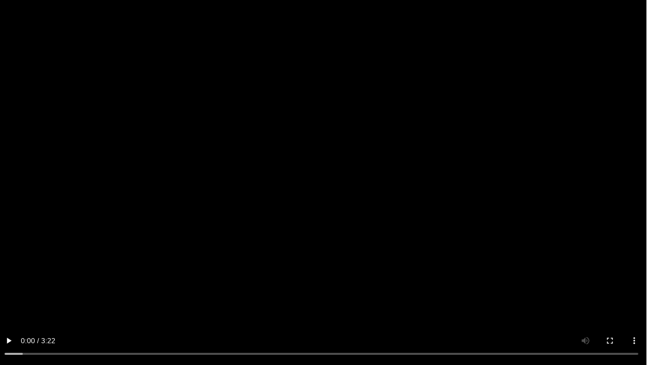

--- FILE ---
content_type: text/html; charset=utf-8
request_url: https://search.abb.com/library/Download.aspx?DocumentID=9AKK107492A1299&LanguageCode=pl&DocumentPartId=&Action=Launch
body_size: 1289
content:


<!DOCTYPE html PUBLIC "-//W3C//DTD XHTML 1.0 Transitional//EN" "http://www.w3.org/TR/xhtml1/DTD/xhtml1-transitional.dtd">
<html id="html1" xmlns="http://www.w3.org/1999/xhtml">
<head id="Head1"><meta http-equiv="X-UA-Compatible" content="IE=edge" /><title>
	Presentation funcionality of CWA
</title><link href="https://library.e.abb.com/staticResources/libraryConsolidated-ver-2.min.css" rel="stylesheet" type="text/css" />
    <style>
        #multi-media-player {
            display: flex;
            justify-content: center; 
            align-items: center; 
            width: 100vw; 
            height: 100vh; 
            overflow: hidden; 
            background-color: black;
        }

        #multi-media-player-video {
            max-width: 100vw;
            max-height: 100vh;
        }
    </style>
<meta property="og:title" content="Presentation funcionality of CWA" /><script language='javascript' integrity='sha256-PEZd1vYbAgoy//lhSW7xMiiQg+6q+Kte9rC+UlXQQn4=' crossorigin='anonymous' type='text/javascript' src='https://library.e.abb.com/staticResources/v4.3_AbbLibrary/JavaScript/library.js' ></script></head>
<body id="body1" scroll="no">
    <form name="form1" method="post" action="./Download.aspx?DocumentID=9AKK107492A1299&amp;LanguageCode=pl&amp;DocumentPartId=&amp;Action=Launch&amp;" id="form1">
<input type="hidden" name="__VIEWSTATE" id="__VIEWSTATE" value="OnsRk3nSzYlvgF0oKbBy1/p0Uehkoeq/fgw+tHLIxv7fgGBJJoaG4x7MVFDQLHBang84v0Ao1AB9iEqBAH1XBbirEt1DrLpLEtO3ve/iuwN9fqmENvXgUQQ9uGpNWLKhBROQtF0O4vjVEEfSmE2rTYpJL/A=" />


<div id="multi-media-player">
<video id="multi-media-player-video" controls autoplay><source src="https://library.e.abb.com/public/42c0156e3f0840bcb050b734ba9555e4/Produkty%20dla%20budownictwa%20mieszkaniowego%202019.mp4?x-sign=qkngBbfhWKuWQBJVzR%2bbvnA57IbSFI2VGlGx1Rju%2fbaz382724lKhryi24%2fwJv5O" type="video/mp4"></video></div>

<input type="hidden" name="__VIEWSTATEGENERATOR" id="__VIEWSTATEGENERATOR" value="2E8248F0" />
        
        <a id="documentMetaDataLink"></a>
    </form>

    
    <script src="https://prod-cdn-library-abblibrary-ebgjc7dxe6ghgfem.a01.azurefd.net/library/libs/downloadFunctions.js" integrity="sha256-AqykK1SretENnMyPMFM86DPA3IVXzZWmIyTed862ynA=" crossorigin="anonymous" type="text/javascript" language="javascript"></script>
    <script>
        var btn = document.getElementById("disclaimerCloseButton")
        if (btn != null && btn !== undefined) {
            btn.addEventListener("click", hideDisclaimerDiv, false)
        }
    </script>

</body>
</html>
<!-- AbbLibraryVersion:2018.0216.1011.1 --><div id="MediaPlayerPanel">
	
                                                <div>

	</div>
</div>

--- FILE ---
content_type: text/css
request_url: https://library.e.abb.com/staticResources/libraryConsolidated-ver-2.min.css
body_size: 7579
content:
BODY{margin:0;font-family:Arial,Helvetica,sans-serif;line-height:16px;font-size:11px;background-color:#fff}TD{font-family:Arial,Helvetica,sans-serif;line-height:16px;font-size:12px;vertical-align:top;margin:2px 2px 2px 2px}.rightBorderTable TD{margin-left:52px;font-size:10px;line-height:16px}H1{margin:5px 5px 5px 5px;background-color:#d5d9df;padding-left:5px;font-size:10px}H2{font-size:12px;color:#036;margin:6px 0 0 0}SELECT{width:165px;background-color:#fff;font-size:11px;margin-top:2px;margin-bottom:4px}P{margin:8px 8px 0 0}A{color:#4a94d5;text-decoration:none}A:HOVER{color:#426997}A:VISITED{color:#9a3464}.right{margin-left:5px}.mainpageheader1{font-size:14px;font-weight:700;color:#036;margin:16px 0 0 0}.mainpageheader2{font-size:18px;line-height:20px;color:#036}.rightmargin{padding-right:16px}.subHeadline{font-size:12px;color:#036;font-weight:700;margin:5px 5px 0 0}.subHeadline A{color:#036;text-decoration:none}.subHeadline A:HOVER{color:#426997}.subHeadline A:VISITED{color:#036}.news UL{margin:0 0 0 -22px}.news LI{list-style-image:url(http://www02.abb.com/global/abbzh/abbzh255.nsf/images/arrow_right/$file/arrow_right.gif);margin-bottom:2px;margin-right:4px}.archive UL{margin:0 5px 5px 5px;text-align:right}.archive LI{list-style-image:url(http://www02.abb.com/global/abbzh/abbzh255.nsf/images/arrow_right_blue_2/$file/arrow_right_blue_2.gif);font-size:11px;text-align:right}.rightBorderTable{padding-left:5px}.searchField{margin:5px 2px 5px 0;width:140px;height:18px;font-size:12px;font-family:Arial,Helvetica,sans-serif;background-color:#fff}.searchButton{margin:5px 0 6px 0;width:40px;height:18px;font-size:10px;font-family:Arial,Helvetica,sans-serif}.buttonsection{background-color:#d5d9df;font-family:Arial,Helvetica,Verdana,sans-serif;font-size:10px}.defaultgray{margin:5px 5px 5px 5px;background-color:#dee8f1;padding-left:5px;font-size:10px}.pageindexblue{background-color:#164781;color:#fff;padding-left:5px;font-size:10px}.dottedline{background-image:url(http://www02.abb.com/global/abbzh/abbzh255.nsf/images/bottomline/$file/bottomline.gif);background-repeat:repeat;font-size:3px;line-height:3px}.icondescription{background-image:url(http://www02.abb.com/global/abbzh/abbzh255.nsf/images/settings_bg_on/$file/settings_bg_on.gif);position:absolute;left:96px;top:0;height:20px;width:100px;padding-left:5px;padding-top:2px;font-family:Arial,Helvetica,Verdana,sans-serif;font-size:12px;color:#fff;visibility:hidden}.frontpageHeading{margin:0 0 5px 0}.frontpageSubHeadline{font-size:12px;color:#036;font-weight:700;margin:0 5px 0 0}.frontpageSubHeadline A{color:#036;text-decoration:none}.frontpageSubHeadline A:HOVER{color:#426997}.frontpageSubHeadline A:VISITED{color:#036}.hideImage{display:none}body,td{margin:0;padding:0;color:#000;background-color:#fff;font-size:75%;font-family:arial,helvetica,sans-serif;line-height:16px;word-wrap:break-word}#leftMargin5{margin-left:5px}.topMargin5{margin-top:5px}#CC1{float:left;width:614px;margin-top:5px;padding:0}#CC1DOT{float:left;width:614px;margin-top:5px;padding:0;background:url(http://www02.abb.com/global/abbzh/abbzh255.nsf/images/bottomline/$file/bottomline.gif) repeat-y 414px}#C1{float:left;width:412px;margin:0;padding:0;overflow:auto}#resourceContainer{float:right;width:195px;margin:0;padding:0;overflow:hidden}#guide{float:right;width:185px;background:url(http://www02.abb.com/global/abbzh/abbzh255.nsf/images/bottomline/$file/bottomline.gif) repeat-y left;padding-left:5px}#progressBar{width:306px;height:106px;top:203px;left:160px;z-index:18;position:absolute;visibility:hidden}.progBarTop{background-color:#fff;border:1px solid #000;width:300px;height:100px;top:0;left:0;z-index:20;position:absolute;vertical-align:middle;text-align:center;padding:0}.progBarBottom{background-color:#555;width:300px;height:100px;top:6px;left:6px;z-index:19;position:absolute;filter:Alpha(Opacity=80);-moz-opacity:0.8}.loadingBorder{border:1px solid #000;width:150px;margin:0 auto}.loadingTable{border:1px solid #000;margin:0 auto}h1{font-size:180%;line-height:24px;color:#036;margin:5px 0;font-weight:400}h2{font-size:120%;color:#036;margin:1.2em 0 .5em 0;font-weight:400}.bottomdot{background:url(../graphics/dottedline_bottom2.gif) repeat-x bottom;margin-bottom:5px;padding-bottom:10px}h2.blockTitle{clear:both;width:100%;margin:0 0 5px 0;padding:0;text-indent:5px;font-size:85%;color:#000;background-color:#d5d9df;text-transform:uppercase}.subHeadline{font-size:100%;color:#036;font-weight:700}#olddocHistory{clear:both;margin:10px 0;font-size:85%;color:#3778b4}#docHistory{clear:both;width:100%;margin:10px 0 0 0;font-size:85%}.help{float:right;padding-right:15px;cursor:hand;text-transform:none;background:url(http://www02.abb.com/global/gad/gad01502.nsf/help.gif) no-repeat right}#helpBrowse{display:none;border-bottom:1px solid #999;border-left:1px solid #999;border-right:1px solid #999;margin-top:-5px;margin-bottom:5px;padding:5px 0 5px 40px}.rightText{text-align:right;font-size:85%;padding:5px}.smallText{font-size:95%;vertical-align:text-top}.cursiv{font-style:italic;font-size:95%}.helpText{font-size:85%}.padding2{padding:2px}#categoriesTop{float:left;width:100%;background:url(../graphics/dottedline_bottom2.gif) repeat-x top}#categoriesBottom{float:left;width:100%;background:url(../graphics/dottedline_bottom2.gif) repeat-x bottom}.categories{width:100%;overflow:auto;background-color:#eee;margin:1px 0;padding-left:2px;font-size:95%;scrollbar-face-color:#FFFFFF;scrollbar-shadow-color:#D5D9DF;scrollbar-highlight-color:#D5D9DF;scrollbar-3dlight-color:#EEEEEE;scrollbar-darkshadow-color:#EEEEEE;scrollbar-track-color:#EEEEEE;scrollbar-arrow-color:#003366}#addcat_cell{height:65px}#addcat_cell,#maincat_cell{font-size:11px;overflow:auto}#listTop{float:left;width:100%;margin:0;padding:0;background:url(../graphics/dottedline_bottom2.gif) repeat-x bottom}#listTop LI{display:inline}.versiontable th{text-align:left;margin:0;padding:0;font-size:12px}.versiontable td{padding:5px 0}.listRow{clear:left;float:left;width:100%;margin:0;padding:0;background:url(../graphics/dottedline_bottom2.gif) repeat-x bottom}.listRow LI{display:inline;padding:5px 0}.list{margin:0;padding:0}.list LI{display:inline;padding:5px 0}UL.breadcrumbs{display:block;float:left;clear:both;margin:0;padding:0}UL.breadcrumbs LI{display:block;float:left;margin:0;font-size:95%;padding-left:16px;background:url(../graphics/arrow_right_blue_2.gif) no-repeat top left;list-style:none;white-space:nowrap}UL.breadcrumbs LI.first{padding-left:0;background:0 0}UL.breadcrumbs_imagebank{margin:0;padding:0;list-style:none}UL.breadcrumbs_imagebank LI{display:inline;font-size:95%}UL.breadcrumbs_imagebank LI.first{padding-left:0;background:0 0}UL.arrowlist{margin:5px 0 5px 0;padding:0}UL.arrowlist LI{margin-left:12px;list-style-image:url(../graphics/arrow_right_blue_2.gif);font-size:95%}.row{clear:both;float:left;width:100%;margin:5px 0;padding:0}.dotRow{clear:both;float:left;width:100%;margin:5px 0;padding:0;background:url(../graphics/dottedline_bottom2.gif) repeat-x top}.col1{float:left;width:20%}.col2{float:left;width:50px}.col3{float:left;width:70px}.col4{float:left;width:100px}.col5{float:left;width:150px}.col6{float:left;width:464px}.col7{float:left;width:350px}.col8{float:left;width:33%}.col9{float:left;width:25%}.col10{float:left;width:10px}.col11{float:left;width:300px}.col12{float:left;width:50%}.colButton{float:left;margin-right:10px}.right{float:right}.left{float:left}.right input{margin:5px 0}.navigation{clear:both;text-align:center;padding:5px 0}.navigation a,.navigation b{margin-right:5px}.fullWidthRight{width:100%;text-align:right}.clear{clear:both}a{color:#3778b4;text-decoration:none}a:visited{color:#9a3464}a:hover{color:#3778b4;text-decoration:underline}#listTop a,a span.subHeadline{color:#3778b4}.blackBorder{border:1px solid #000}img{border:none}.thumbContainer{display:table;height:100px;width:100px;overflow:hidden;background-color:#d5d9df;border:1px solid #aaa}.thumbOuter{display:table-cell;vertical-align:middle;text-align:center}.lowRes{position:absolute;width:100px;height:15px;text-align:center;font-weight:700;background-color:#000;color:#fff;filter:Alpha(Opacity=60);-moz-opacity:0.6;z-index:1}.thumbsCol{float:left;margin:2px;cursor:hand}FORM{margin:0;padding:0}INPUT.FILE,INPUT.button{background-color:#d5d9df;font-size:85%;color:#036;width:50px;height:18px;font-family:Arial,Helvetica,Verdana,sans-serif;font-size:11px}SELECT{width:165px;background-color:#fff;font-size:95%}.searchField{width:140px;height:18px;font-size:11px}INPUT.textBox1{width:160px}INPUT.textBox2{width:260px}input.radioCategory{margin:4px 0 0 12px}INPUT,SELECT,TEXTAREA{font-family:Arial,Helvetica,sans-serif;font-size:11px}.text,INPUT.file{width:280px}#footer{clear:both;display:block;margin:0;padding:5px 0 0 0;width:100%;background:url(../graphics/dottedline_bottom2.gif) repeat-x}#footer.inline LI{display:inline;font-size:85%;list-style-type:none;padding-right:10px;line-height:20px}#copyright{clear:both;font-size:95%;margin-top:10px;line-height:20px;background:url(../graphics/dottedline_bottom2.gif) repeat-x}#copyright a{margin-right:15px}.tooltip{cursor:help;border-bottom:1px #bbb dashed}.tooltip{cursor:help;border-bottom:1px #bbb dashed}th.tabHeader,th.tabHeaderSelected{padding:10px;padding-top:4px;padding-bottom:4px;cursor:pointer;white-space:nowrap;font-size:12px;font-weight:400;font-size:11px;border:1px solid #fff;border-left:0}div.headerline,th.tabHeaderSelected{background-color:#848684}div.tab,td.tabRowStart,th.tabHeaderSelected{border-color:#848684}th.tabHeaderSelected{border-bottom:0;color:#fff;border-right:1px solid #fff}th.tabHeader{background-color:#d5d9df}div.tab{border:1px solid;border-top:0;padding:10px;padding-top:25px;font-size:12px}div.tabContainer{padding:0;margin:0;height:290px}div.tabNavigators{text-align:right}div.headerline{border:0;height:7px;font-size:7px;padding:0}td.tabRowStart{border-bottom:1px solid;width:3px}td.tabRowStop{border:0;width:100%}div.tabContent{display:none}input.textFieldL{width:100%}.navigationTable{position:relative}.introtext{font-family:Arial,Helvetica,sans-serif;font-size:100%;line-height:16px;vertical-align:top;margin:2px 2px 2px 2px}.introtext1{font-size:95%;line-height:16px;margin:2px 2px 2px 2px}.introtext2{font-size:95%;line-height:16px;margin:2px 20px 2px 2px}.introtextR{font-family:Arial,Helvetica,sans-serif;font-size:100%;line-height:16px;text-align:right;vertical-align:top;margin:2px 2px 2px 2px}.helpme{text-align:right;margin-top:-22px}a:visited{color:#3778b4;margin-left:2px}.searchForm{margin-top:8px;margin-bottom:8px}.searchForm .formRow{clear:both}.searchForm .formRow .formCell{float:left;vertical-align:middle}.formRow1 .formCell1{FLOAT:left;VERTICAL-ALIGN:bottom;MARGIN-TOP:0px;MARGIN-BOTTOM:0px}.label1{MARGIN-LEFT:2px;MARGIN-TOP:7px;float:left;width:213px;font-weight:400}.label2{MARGIN-TOP:7px;float:left;width:219px;font-weight:400}.label3{float:left;width:160px;font-weight:400}#contentHead{width:774px;float:left;display:inline;background:#fff url(/Client/Images/mainRegion_top_bg.gif) repeat-x scroll top left;margin-bottom:6px}#contentHead #contentHeadInner{margin-left:6px;display:inline;float:left;width:766px}#contentHead #contentHeadInner img{float:left}#content,#sectionRegions{float:left}#content{margin-left:6px}#mainRegion{float:left;overflow:hidden}.topStory{float:left;display:inline;margin-top:14px}.topStory .leadText{font-weight:700;line-height:1.3em;margin-bottom:.4em;font-size:110%}.topStory .bodyText{margin-bottom:1em}.topStory .bodyText p{margin:1em 0}.topStory .bodyText table{clear:both}.advancedGrid .twoCols{float:left}.advancedGrid .twoCols .column1,.advancedGrid .twoCols .column2{float:left;width:48%;margin-right:1%}.iconTitleSection{float:left;width:100%;background:transparent url(/Client/Images/section_line_bg.gif) repeat-x scroll 0 2px}.iconTitleSection .icon{width:50px;height:50px;position:absolute;overflow:hidden}.iconTitleSection h2{padding-top:4px;margin-bottom:8px;font-size:104%;padding-left:4px}.iconTitleSectionImage .firstElement,.iconTitleSectionImage h2{padding-left:54px}#resourceRegion .filterSection label{display:block;margin-bottom:4px}#resourceRegion .filterSection .row{margin-bottom:6px}#resourceRegion .filterSection .row label{display:inline}#resourceRegion .filterSection .row select{width:100%}#resourceRegion .filterSection .list{float:left;width:100%;padding-bottom:4px}#resourceRegion .filterSection .list .col{width:48%;float:left}.metaText{font-style:italic}.robotInfo{position:absolute;top:-100px;height:1px;overflow:hidden}ul.arrowlist,ul.linkList{margin:0 0 8px 0;padding:0;list-style-type:none}ul.arrowlist li,ul.linkList li{background-image:url(/Client/Images/arrow_right_blue_2.gif);background-position:1px .1em;background-repeat:no-repeat;padding-left:20px;padding-top:.1em;padding-bottom:.1em}ul.cleanList{margin:0 0 8px 0;padding:0;list-style-type:none}ul.cleanList li{clear:both}.strictGrid h2.title{margin:10px 10px 6px 10px}.strictGrid h3{margin-bottom:2px}.strictGrid p{margin-bottom:8px}.floatingGrid,.floatingGrid .column1,.floatingGrid .column2,.floatingGridInner{float:left}.cleanGrid,.strictGrid,.strictGrid .column1,.strictGrid .column2,.strictGridInner{float:left}.strictGrid .column2{background-image:url(/ClientInside/Images/dottedline_vertical.gif);background-position:0 0;background-repeat:repeat-y}.strictGrid .gridRow{background-image:url(/ClientInside/Images/dottedline_bottom2.gif);background-position:center bottom;background-repeat:repeat-x;float:left;margin-bottom:8px}.cleanGrid .column2,.cleanGrid .gridRow{background-image:none}.colSection{float:left;width:100%;margin-bottom:8px}.columnInner{margin:0 14px 12px 10px}#resourceRegion .section{float:left;clear:both;width:195px}#resourceRegion .section .sectionInner{float:left;width:195px}#resourceRegion .singleSection,#resourceRegion .singleSection .sectionInner{background-image:none}#mainRegion .section h2.title,#mainRegion .sectionTitle,#resourceRegion .section h2.title,.strictGrid h2.title{background-color:#dee8f1;clear:both;color:#000;font-size:85%;margin:5px 0;padding:1pt 0 2pt 6px;text-transform:uppercase;width:100%}#mainRegion .section{float:left}#mainRegion .singleSection{background-image:none}#mainRegion .section .sectionInner{float:left;display:inline}#mainRegion #docHistory,#mainRegion .section .sectionInner,.topStory{margin-top:0;margin-left:0;margin-right:10px}#mainRegion #docHistory{padding-bottom:8px}#mastHead{float:left;clear:right;margin-bottom:5px}#mastHead img{float:left}.newsLinks{float:right}.newsLinks a{white-space:nowrap;float:left}.strictGrid .newsLinks{margin-right:12px}.archiveLink{background-image:url(/Client/Images/arrow_gray.gif);background-position:left center;background-repeat:no-repeat;padding-left:10px;font-weight:700;display:inline}.archiveRSSLink{padding-left:10px;display:inline;border-left:solid 1px #aaa;padding-left:6px;padding-right:16px;margin-left:6px;background-image:url(/Client/Images/rss_small.gif)!important;background-repeat:no-repeat;background-position:right center}.marginImage{float:right;margin-left:10px;clear:both;width:126px;background-color:#fff}.marginImage .image{float:left;clear:both;width:124px}.marginImage img{float:left;background:#fff;overflow:hidden;width:120px;max-width:120px;border:solid 2px #fff!important}.marginImage #marginImage{float:none;max-width:120px;max-height:83px;width:120px;height:83px;margin-left:2px;margin-right:2px;margin-top:2px;margin-bottom:2px}html>body .marginImage img{width:auto}.marginImage .imageText{width:100%;float:left;font-size:80%;clear:both}#resourceRegion .marginImage{width:195px;margin-left:0;float:left;clear:both;padding-left:4px;padding-bottom:4px;background-image:url(/Client/Images/dottedline_bottom2.gif);background-position:center bottom;background-repeat:repeat-x}#resourceRegion .marginImage .image{width:183px;background:#fff;text-align:center;overflow:hidden}#resourceRegion .marginImage .image a{width:181px;display:block;float:left;overflow:hidden;text-align:center;line-height:0}#resourceRegion .marginImage img{width:auto;max-width:179px;float:none}#resourceRegion .marginImage #marginImage{float:none;max-width:179px;max-height:124px;width:179px;height:124px;margin:2px}#resourceRegion .marginImage .imageTooWide img{width:179px}html>body #resourceRegion .marginImage .imageTooWide img{width:auto}#resourceRegion .marginImage .imageText{margin-left:5px;margin-right:5px;width:179px}#mainRegion .threeCols{float:left;width:100%!important;clear:none}#mainRegion .threeCols .col{float:left;width:33%!important;clear:none;background-image:url(/Client/Images/dottedline_vertical.gif);background-position:left top;background-repeat:repeat-y}#resourceRegion .contentLinkList select,#resourceRegion .sectionContactUs select{width:148px}#resourceRegion .contactSection h2.title{margin-bottom:0}#resourceRegion .contactSection .contactDiv{margin-bottom:8px;float:left;width:100%}#resourceRegion .contactSection .dropDownList{width:148px!important}#resourceRegion .contactSection .contact{clear:both;margin-bottom:2px;float:left;width:100%}#resourceRegion .contactSection .contactType{float:left;margin-right:8px}#resourceRegion .contactSection .localContact{float:right;width:auto}#resourceRegion .contactSection .localContact .dropDownList{width:104px!important}#resourceRegion .contactSection .contactName{float:left}#pressReleaseList{width:100%}#pressReleaseList thead{display:none}#pressReleaseList td{padding-bottom:4px}#pressReleaseList .date{width:20%}#mainRegion .lastGrid{background-image:none!important}#mainRegion .largeProductImage .image img{width:179px;max-width:179px}#mainRegion .largeProductImage .image{width:183px}#mainRegion .largeProductImage{width:185px}#resourceRegion #poll .dropDownList{width:192px}#resourceRegion #poll .answer{float:left;margin-bottom:2px;width:100%}#resourceRegion #poll .answerText{float:left;width:100px}#resourceRegion #poll .voteBar{float:left;background-image:url(/ClientInside/Images/pollBar_bg.gif);background-position:left top;background-repeat:repeat-x}#resourceRegion #poll .vote{padding-left:4px;float:left;background-color:#fff}#scrollable{height:1200px}#html1{height:100%}#body1{height:100%;width:100%}#form1{height:100%;width:100%;margin-left:-7px}#mainFrame1{height:100%;width:100%;overflow-y:hidden}#mainFrame3{height:100%;padding-bottom:0}#disclaimer{background:#ff0;width:100%;height:20px;padding-top:7px;font-size:14px;font-weight:700;text-align:center}#disclaimerCloseButton{position:absolute;top:0;right:0;cursor:pointer;margin:6px}#contentRegion{width:100%;height:100%;padding-bottom:0;margin:0}#inner1,#inner2,#layoutResource,#mainFrame,#mainFrame2,#strictGrid{height:100%}#mainRegion{height:100%;width:100%}#dynamicLinkDiv{width:400px}#documentMetaDataLink{display:none}#holdtext{display:none}#mainGrid{width:100%;height:100%}#mainFrame1{margin-left:5px}#mainFrame3{padding-bottom:25px}#mainContainer{text-align:left}#headerRegion{padding-top:2px;padding-bottom:6px;float:left;width:774px;background-color:#fff;clear:both}#contentRegion{float:left;width:774px;overflow:hidden;margin-bottom:18px;padding-bottom:2px;clear:both}#contentRegion #layoutMenu,#contentRegion #layoutNormal,#contentRegion #layoutResource,#contentRegion #layoutWide,#contentRegion .inner1,#contentRegion .inner2{float:left;width:100%}#footer{margin:0 19px 10px 160px;color:#757575;font-size:100%;clear:both;float:left}#footer a{margin-right:10px}#logo{display:block;float:left;height:41px}#logo img{margin:13px 0 0 10px}#toolsFloat{float:right;left:10px;top:-13px;position:relative}#tools{font-size:100%;float:right;border-left:solid 1px #d6d7d7;border-bottom:solid 1px #d6d7d7;border-right:solid 1px #d6d7d7;margin-right:3px}#tools div{float:left}#tools .link{border-right:solid 1px #d6d7d7;line-height:25px;padding-left:8px;padding-right:8px}#tools .link a{padding-top:8px}#tools .last{border-right:none}#tools a.fontSize{height:25px;padding-top:0;float:left}#tools a.normal{font-size:12px}#tools a.large{font-size:15px}#tools a.huge{font-size:18px}#toolbox{float:left;clear:both;display:inline;width:195px;background-color:#84a6ce}#toolbox .toolBoxCollapsiblePanel{float:left;clear:both;width:197px}#toolbox .toolbox_inner1{float:left;width:195px;margin:0}#toolbox .toolbox_inner2{float:left;width:195px;margin:0}#toolbox ul{float:left;display:inline;list-style-type:none;padding:0 0 4px 0;margin:12px 16px 8px 12px}#toolbox ul li{float:left;width:100%;width:169px!important;overflow:hidden}#toolbox ul li a.toolHeading{float:left;width:100%;color:#454545;background-color:#fff;background-position:5px 3px;background-repeat:no-repeat;text-decoration:none;border-bottom:solid 1px #f6f6f6}#toolbox ul li a.toolHeading:hover{background-color:#f6f6f6}#toolbox ul li#toolSearch .toolboxContent{margin-top:0}#toolbox ul li#toolSearch .toolboxContent a.toolHeading{background-image:url(/Client/Images/icon_link_search.gif);background-color:Transparent;background-position:1px 3px;margin-bottom:5px}#toolbox ul li#toolSearch a.toolHeading:hover{background-color:Transparent}#toolbox ul li#toolSearch .toolboxContent a.toolHeading label,#toolbox ul li#toolSearch .toolboxContent a.toolHeading span{font-weight:700;width:128px;margin-left:16px;cursor:default}#toolbox ul li#toolSearch .context{margin-top:5px}#toolbox ul li#toolRate a.toolHeading{background-image:url(/Client/Images/icon_rate.gif)}#toolbox ul li#toolPrint a.toolHeading{background-image:url(/Client/Images/icon_print.gif)}#toolbox ul li#toolSend a.toolHeading{background-image:url(/Client/Images/icon_send.gif)}#toolbox ul li a.toolHeading label,#toolbox ul li a.toolHeading span{float:left;display:inline;width:136px;margin-left:21px;padding:2px 2px 2px 6px;border-left:solid 1px #e4e4e4;cursor:pointer}#toolbox ul li .toolboxContent{background-color:#fff;float:left;width:169px;margin-top:6px;margin-bottom:6px;clear:both;padding-top:3px}#toolbox ul li .toolboxContent .toolboxContent_inner1{width:169px;float:left;padding-bottom:3px}#toolbox ul li .toolboxContent .toolboxContent_inner2{width:169px;float:left}#toolbox ul li .toolboxContent .title{margin:0 3px 3px 3px}#toolbox ul li .toolboxContent .title label,#toolbox ul li .toolboxContent .title span{padding:0 4px;color:#454545;display:block}#toolbox ul li .toolboxContent .error{background-color:#333c27;background-image:url(/Client/Images/toolbox_comment_bg.gif);background-position:left top;background-repeat:no-repeat;margin:0 5px 3px 5px;color:#fff;width:159px}#toolbox ul li .toolboxContent .error p{background-image:url(/Client/Images/toolbox_comment_bg.gif);background-position:left bottom;background-repeat:no-repeat;padding:0 5px;width:150px}#toolbox ul li .toolboxContent .comment{margin:0 5px 3px 5px;width:159px}#toolbox ul li .toolboxContent .comment p{padding:0 5px;width:150px}#toolbox ul li#toolSearch .toolboxContent .searchForm{margin:3px 6px}#toolbox ul li#toolSearch .toolboxContent .textInput{margin-right:4px;width:120px}#toolbox label{padding-top:4px;line-height:20px}#toolbox .checkBox{float:left}#toolbox ul li#toolRate .toolboxContent{float:left;clear:both;width:169px;background:transparent none;margin:0;padding:0}#toolbox ul li .rateBox{float:left;clear:both;width:169px;margin:6px 0 6px 0;padding:3px 0 0 0}#toolbox ul li .rateBoxInner1{float:left;width:100%;padding:0 0 3px 0}#toolbox ul li .rateBoxInner2{float:left;width:169px;background-color:#fff}#toolbox ul li .rateBox .rateValue{background:transparent url(/Client/Images/rateBox_values_bg.gif) no-repeat scroll top left;padding-top:2px;font-size:1px;line-height:1px}#toolbox ul li .rateBox .rateValue input{margin:0;padding:0}#toolbox ul li .rateBox .rateText{clear:both;margin:0;padding:0 0 3px 5px}#toolbox ul li .rateBox .rateText textarea{border:solid 1px #767676;width:157px;background:#eef0ec}#toolbox ul li .rateBox #hiddenRateIcons{background-color:#e0e0d8;margin:auto;width:120px;padding-top:4px}#toolbox ul li .rateBox #hiddenRateIcons img{margin:0 10px;border-bottom:solid 2px #e0e0d8;cursor:pointer}#toolbox ul li .rateBox #hiddenRateIcons img.selected{border-bottom:solid 2px #3778b4}#toolbox ul li .toolboxContent .rateBoxHelpContainer{margin-top:5px;height:20px;width:160px}#toolbox ul li .toolboxContent .rateBoxHelpText{display:none;position:absolute;background-color:#333c27;background-image:url(/Client/Images/toolbox_comment_bg.gif);background-position:left top;background-repeat:no-repeat;margin:0 5px 3px 5px;color:#fff;padding:1px 3px 1px 3px}#toolbox #rateBoxhelpArrow{position:absolute;display:none;margin-top:-3px}#toolbox ul li .toolboxContent .buttonsRateValue{margin:2px 0 1px 0;text-align:center}#toolbox ul li .toolboxContent .buttonsRateValue input{font-size:80%;border:outset 1px #d9d9d8;margin:0 2px 0 1px;background:#fff url(/Client/Images/rateBox_button_bg.gif) no-repeat scroll bottom right;width:24px}#toolbox .toolboxContent .emailField{width:169px;margin-left:5px;margin-bottom:5px}#toolbox .toolboxContent .emailField input{margin:0;padding:0;width:155px}#toolbox .toolboxContent .emailField .robotProtection .leftFormColumn{float:left;margin-right:5px}#toolbox .toolboxContent .emailField .robotProtection .rightFormColumn{float:left;margin-right:5px}#toolbox .toolboxContent .emailField .errorMessage{border:none;background-color:Transparent;padding:0;margin:2px;color:red;font-weight:400;font-size:.8em}#toolbox .toolboxContent .emailField textarea{border:solid 1px #767676;width:157px;background:#eef0ec}#toolbox ul li .toolboxContent .buttons{margin:0 0 1px 0;padding:5px 0 0 0;text-align:right}#toolbox ul li .toolboxContent .buttons input{font-size:100%;margin:0 5px 0 2px}#toolbox a,#toolbox a:visited{color:#000}.selectorSection .selector{float:left;margin-right:10px;margin-bottom:10px}.selectorSection .selector .dropDownList{width:170px}.selectorSection .selector .dropDownListWide{width:350px}#mainMenuOuter{float:left}#mainMenu{float:left;width:774px;margin:0}#mainMenu a{display:block;padding:2px 11px;white-space:nowrap;color:#2d2d2d}#mainMenu a:hover{text-decoration:none}#mainMenu ul li{margin:0;padding:0}ul#mainMenuOne,ul#mainMenuTwo{float:left;width:100%;margin:0;padding:0;list-style-type:none}#mainMenuOne{background-color:#638aad}#mainMenuOne li{float:left}#mainMenuOne li a{float:left;color:#fff}#mainMenuOne li.first{margin-left:0}#mainMenu li.pos1 a:hover,.theme0 #mainMenu li.selected{background-color:#31618c}#mainMenu li.pos2 a:hover,.theme1 #mainMenu li.selected{background-color:#4aae73}#mainMenu li.pos3 a:hover,.theme2 #mainMenu li.selected{background-color:#b55173}#mainMenuOne li.selectedFirst{margin-left:0}#mainMenuOne li.selectedFirst a,#mainMenuOne li.selectedFirst a:hover{padding-left:18px}#mainMenuOne li.firstBefore{margin-left:10px;display:inline}#mainMenuTwo{border-top:1px solid #fff;background-color:#84a6ce}.theme1 #mainMenuTwo{background-color:#adcfbd}.theme2 #mainMenuTwo{background-color:#deb6c6}#mainMenuTwo li{float:left}#mainMenuTwo li.first{padding-left:0;display:inline}#mainMenuTwo li.selected a{color:#fff}.theme0 #mainMenuTwo li a:hover,.theme0 #mainMenuTwo li.selected a{background-color:#638aad}.theme1 #mainMenuTwo li a:hover,.theme1 #mainMenuTwo li.selected a{background-color:#4aae73}.theme2 #mainMenuTwo li a:hover,.theme2 #mainMenuTwo li.selected a{background-color:#b55173}#mainMenuTwo li a{display:block;float:left;color:#104584;padding-bottom:3px}#mainMenuTwo li a:hover{color:#fff;text-decoration:none}#navigationRegion{width:153px;display:inline;float:left}#contentMenu{list-style-type:none;margin-left:0;min-height:100px;height:100px}html>body #contentMenu{height:auto}#contentMenu a,#contentMenu a:visited{color:#000}#contentMenu div.title{width:150px}#contentMenu h2{margin:0;width:150px;background-color:#6688ae;border-bottom:1px solid #fff}#contentMenu h2 a{white-space:normal;display:block;width:132px;overflow:hidden;font-size:80%;font-weight:400;padding:2px 4px}#contentMenu h2 a,#contentMenu h2 a:visited{color:#fff}#contentMenu ul{width:150px;margin:0;padding:0;list-style-type:none;clear:both;float:left}#contentMenu li{background-color:#d6dbde;width:100%;float:left;display:block;clear:both;border-bottom:1px solid #fff;overflow:hidden}#contentMenu li a{padding-left:17px;width:131px}#contentMenu li li a{padding-left:25px;width:123px}#contentMenu li li li a{padding-left:33px;width:115px}#contentMenu li a{float:left;display:block;padding-top:2px;padding-bottom:2px}#contentMenu li.selected a{font-weight:700!important}#contentMenu li li{background-color:#f0f0f0}#contentMenu li li a{border-bottom:1px solid #fff;border-top:1px solid #fff}#contentMenu li ul{border-top:1px solid #dedfdf}#contentMenu li li.last{border-bottom:1px solid #fff}#contentMenu li li.last a{border-bottom:none}#contentMenu li{background-repeat:no-repeat;background-position:0 3px}#contentMenu li.closed,#contentMenu li.open{background-position:4px 6px}#contentMenu li li li{background-position:25px 10px}#contentMenu li li.closed,#contentMenu li li.open{background-position:12px 7px}#contentMenu li li li.closed,#contentMenu li li li.open{background-position:20px 7px}#contentMenu li.closed{background-image:url(/Client/Images/plus.gif)}#contentMenu li.open{background-image:url(/Client/Images/minus.gif)}#contentMenu li li li.closed,#contentMenu li li.closed{background-image:url(/Client/Images/plus.gif)}#contentMenu li li li.open,#contentMenu li li.open{background-image:url(/Client/Images/minus.gif)}#contentMenu li.open a{font-weight:700}#contentMenu li.open li a{font-weight:400}#resourceRegion{float:left;width:195px;padding-bottom:8px;overflow:hidden;margin-left:7px}body.theme2 h1{color:#4fad71}.iframe{border:0;width:640px;height:5000px!important;margin-left:1px;position:absolute}iframe.wide{float:none;width:788px}.mainRegionIframe{overflow:visible!important;height:5000px!important}.errorMessage{border:1px solid #000;background-color:#fff;padding:16px;margin:16px;color:red;font-weight:700;font-size:1.2em}.controlError{padding:4px 8px}.controlError .controlErrorInner .controlErrorContent{display:inline;background-color:#fff;padding:4px 8px;font-size:114%}.validationSummary ul{padding-top:5px;padding-bottom:5px;background-color:#fff;border:1px dashed red;color:#000}#rssLink{clear:left}#siteIdentificator{float:left;display:block;padding:32px 0 0 64px;color:#6d6d6d;font-size:17px}body{font-family:Arial,Helvetica,sans-serif;font-size:72%;color:#454545;margin:0;padding:0}form{padding:0;margin:0}img{border:0}a{text-decoration:none;color:#3778b4}#contentRegion a:visited{color:#9a3464}a:hover{text-decoration:underline}h1{font-size:200%;font-weight:400;margin-bottom:.4em;margin-top:0}h2{font-size:117%;margin-top:0;margin-bottom:.2em}.subHeadline,h3{font-size:104%;font-weight:700;margin-top:0;margin-bottom:.3em}h4{font-size:100%;font-weight:400;font-style:italic;margin-top:0;margin-bottom:.3em}p{font-size:100%;margin-top:0;margin-bottom:8px}ol,ul{font-size:100%}input,li,select,table,tbody,td,textarea,tfoot,th,thead,tr{font-size:100%}.buttonSmall{width:56px}.buttonTiny{font-size:100%}.buttonTiny{width:2em}.buttonLarge{text-align:center;width:79px;height:33px;font-weight:700}.textInput{background-color:#fff}.fileInput{border-top:2px solid #949496;border-right:1px solid #b3b3b4;border-left:1px solid #b3b3b4;border-bottom:1px solid #b3b3b4;background-color:#fff}.textArea{border-top:2px solid #949496;border-right:1px solid #b3b3b4;border-left:1px solid #b3b3b4;border-bottom:1px solid #b3b3b4;background-image:url(/Client/Images/text_area_background.gif);background-position:top left;background-repeat:no-repeat;background-color:#fff}.dropDownList{border-top:1px solid #949496;border-right:1px solid #b3b3b4;border-left:1px solid #b3b3b4;border-bottom:1px solid #b3b3b4;background-image:url(/Client/Images/text_area_background.gif);background-position:top left;background-repeat:no-repeat;background-color:#fff;font-size:100%}.wideDropDown{width:90%}.clear{clear:both}.imageL{float:left;margin-right:10px;margin-bottom:5px;border:0}.imageR{float:right;margin-left:10px;margin-bottom:5px;border:0}.rightLink{clear:both;float:right;font-size:95%}#layoutResource #sectionRegions{background-position:100px 0;background-repeat:repeat-y}#layoutResource #mainRegion{width:571px;background-position:570px 0;background-repeat:repeat-y}#layoutResource #mainRegion .section,#layoutResource .floatingGrid,#layoutResource .floatingGridInner,#layoutResource .strictGrid,#layoutResource .strictGridInner{width:100%}#layoutResource .floatingGrid .column1,#layoutResource .strictGrid .column1{width:285px}#layoutResource .floatingGrid .column2,#layoutResource .strictGrid .column2{width:285px}#layoutResource #mainRegion .advancedGrid .twoCols{width:458px}#layoutResource .column1 .columnInner{margin:0 14px 12px 0}#layoutResource #mainRegion .sectionInner,#layoutResource #mainRegion .sectionTitle,#layoutResource .topStory{width:560px}.library .hand{cursor:hand}.library #siteIdentificator{font-size:148%;color:#3778b4;padding-top:16px}.browse #leftRegion{float:left;display:inline;padding-top:10px;overflow:hidden;width:254px;height:680px}.browse #leftRegion .contentBlock{float:left;clear:both;width:100%;padding-left:6px;width:250px}.browse .textInput{width:185px;margin-bottom:3px}.browse #mainRegion{width:620px;padding-top:10px;display:inline}.browse #mainRegion .contentBlock{margin:8px}.browse #contentRegion{background-color:#fff;background-image:none;width:900px}.browse .dropDownList{width:190px;margin-bottom:4px}.browse .subHeadlineLeft{float:left;padding-top:2px;width:105px;font-size:104%;font-weight:400;margin-bottom:.3em;margin-top:0;background-color:Transparent}.browse .selectedNode{font-weight:700}.largeFonts A{font-size:140%}.largeFonts .largeFont{font-size:140%}.scot .freeTextLabels{margin-left:40px}.scot .freeTextBox{border-top:2px solid #949496;border-right:1px solid #b3b3b4;border-left:1px solid #b3b3b4;border-bottom:1px solid #b3b3b4;background-image:url(/Client/Images/text_area_background.gif);background-position:top left;background-repeat:no-repeat;background-color:#fff;width:250px}.scot .wideDropDownList{border-top:1px solid #949496;border-right:1px solid #b3b3b4;border-left:1px solid #b3b3b4;border-bottom:1px solid #b3b3b4;background-image:url(/Client/Images/text_area_background.gif);background-position:top left;background-repeat:no-repeat;background-color:#fff;font-size:100%;width:255px;margin-left:30px;margin-bottom:10px}.scot .dropLabels{margin-left:30px}.scot .narrowDropDownList{border-top:1px solid #949496;border-right:1px solid #b3b3b4;border-left:1px solid #b3b3b4;border-bottom:1px solid #b3b3b4;background-image:url(/Client/Images/text_area_background.gif);background-position:top left;background-repeat:no-repeat;background-color:#fff;font-size:100%;width:155px;margin-bottom:10px}.synopsisContainer{float:left;width:550px;padding:5px 3px 0 3px;background-color:#e0e0e0;font-family:Arial,Helvetica,sans-serif;font-size:11px;color:#454545}.synopsis{float:left;width:100%}.synopsisMain{width:530px!important;padding:5px 10px 0 10px;background-color:#fff!important}.synopsisCopyright{padding:3px 0 3px 0}.synopsisCopyright a{color:#666;margin-right:20px}.synopsis p{margin:0;padding:0}.synopsis .title{word-wrap:break-word;font-size:12px;font-weight:700;margin-bottom:5px}.synopsis .leftIcon{float:left;margin-right:5px}.synopsis .iconParaPanel p{float:left}.synopsis .iconParaPanel{float:left;width:100%;padding:3px 0 3px 0}.synopsis .propertyNamePara{float:left;margin-right:3px;font-weight:700}.synopsis .propertyValuePara{word-wrap:break-word;width:500px}.synopsis .documentPropertiesPanel{float:left;margin:8px 0 5px 0;width:100%}.synopsis .propertyPanel{float:left;width:100%}.synopsis .actionPanel{padding:5px 0 8px 0;float:left;width:100%}.synopsis .actionPanel div{display:inline}.synopsis .actionPanel p{display:inline;margin:0 3px 0 3px}.libraryDcNotificationsHeader{margin-bottom:15px}.libraryDcNotificationsCategories{margin-bottom:10px}.libraryDcNotificationsCategories div{position:relative;width:100%;border-bottom:1px solid #c8c8c8;vertical-align:top;padding:5px 0}.libraryDcNotificationsCategories div div{display:inline;padding:0 5px;border:none!important}.libraryDcNotificationsCategories div p.category{display:-moz-inline-stack;display:inline-block;zoom:1;margin-bottom:0;width:95%}.libraryDcNotificationsCategories div.filter{padding-right:0!important}.libraryDcNotificationsCategories div.filter ul{list-style-type:none;background-color:#eee;padding:0 0 0 17px;margin:0}.libraryDcNotificationsCategories div.filter ul li p{display:inline;margin:0}.libraryDcNotificationsCategories div.filter ul li span p.value{display:inline;margin:0;font-weight:700}.libraryDcMyNotificationsEmpty strong{float:left}.libraryDcMyNotificationsEmpty a{float:right}body{background-image:none!important;background-color:transparent!important}#bodyRegion,#contentHead,#contentRegion,#contentRegion #layoutMenu,#contentRegion #layoutNormal,#contentRegion #layoutResource,#contentRegion #layoutWide,#contentRegion .inner1,#contentRegion .inner2,#mainContainer,#mainFrame1,#mainFrame2,#mainFrame3{background-image:none!important;border-width:0!important;margin:0!important;width:auto!important;float:none!important}#headerRegion,#navigationRegion,#resourceRegion,#toolbox{display:none}#mainRegion,#mainRegion .section,#mainRegion .section div,#mainRegion .sectionInner{background-image:none!important;width:100%!important;float:none;clear:both;margin-right:0;margin-left:0}#contentHeadInner .content{width:70%!important}ul.cleanList,ul.cleanList li{margin:0;padding:0}ul.linkList li{background-image:none!important;list-style-type:disc!important}#ticker{display:none}

--- FILE ---
content_type: text/javascript
request_url: https://prod-cdn-library-abblibrary-ebgjc7dxe6ghgfem.a01.azurefd.net/library/libs/downloadFunctions.js
body_size: 524
content:
function AddToFavorites() {
    var myUrl, title;
    title = document.title;
    myUrl = document.location.href;
    if (window.sidebar) {
        window.sidebar.addPanel(title, myUrl, '');
    } else if (window.external) {
        window.external.AddFavorite(myUrl, title);
    }
}

function ClipBoard() {
    var objHoldText = document.getElementById('holdtext');
    objHoldText.innerText = document.location.href;
    libCopyToClipboard(objHoldText.innerText);
    alert("The link to this search has now been copied to the clipboard");
}

window.onload = function () {
    setBodyScroll();
};

$(document).ready(function () {
    $('a.openDocumentMenu').click(setToogleMenu);
    $('a.closeDocumentMenu').click(function () {
        $(this).parent().fadeOut('fast');
    });
});

function setBodyScroll() {
    if (!document.getElementById('frame')) {
        window.body1.scroll = 'yes';
        document.getElementById('body1').style.height = '1200';
        document.getElementById('form1').style.height = '1200';
    }
    if (document.getElementById('FlashPlayerPanel')) {
        window.body1.scroll = 'yes';
        document.getElementById('body1').style.height = '';
        document.getElementById('form1').style.height = '';
    }
}

function setToogleMenu(event) {
    var box = $(event.currentTarget).next();

    if (!box.is(':visible')) {
        box.css('top', event.pageY + 20);
        box.css('left', event.pageX - 15);
        $('a.openDocumentMenu+div.introtext:visible').fadeOut('fast');
    }
    
    box.fadeToggle('fast', function () {
        removeOpFilter(this);
    });
}

function hideDisclaimerDiv() {
    var disclaimer = document.getElementById('disclaimer');
    disclaimer.style.display = 'none';
}

function removeOpFilter(element) {
    var isIe = false;
    if (typeof (jQuery.browser) != "undefined" && typeof (jQuery.browser.msie) != "undefined") {
        isIe = jQuery.browser.msie;
    } else if (typeof (Sys) != "undefined" && typeof (Sys.Browser) != "undefined") {
        isIe = Sys.Browser.name == 'Microsoft Internet Explorer';
    }

    if (isIe) {
        element.style.removeAttribute("filter");
    }
}